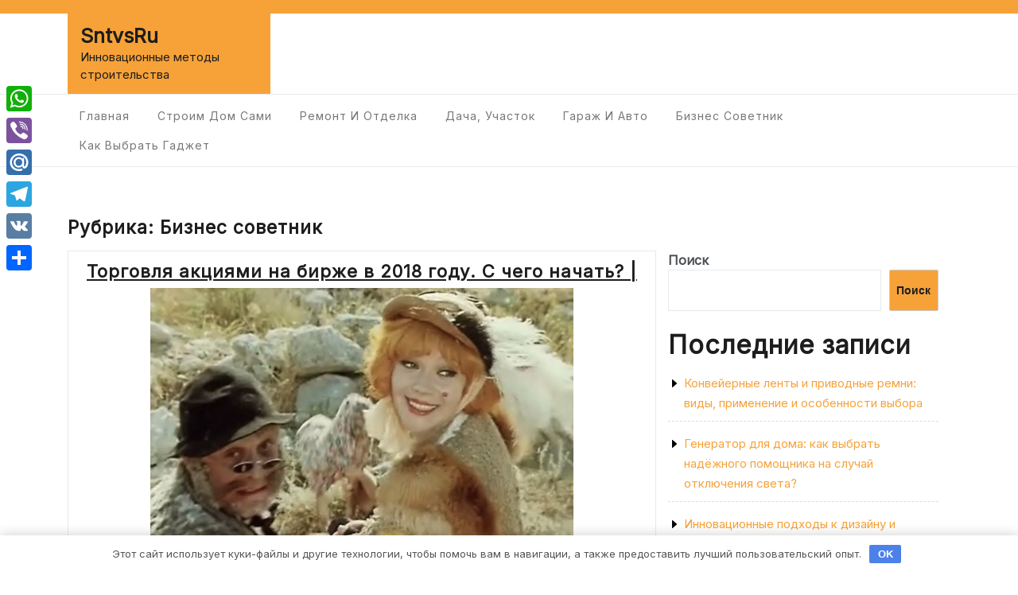

--- FILE ---
content_type: text/html; charset=UTF-8
request_url: https://sntvs.ru/category/biznes-sovetnik/page/4/
body_size: 18000
content:
<!DOCTYPE html> <html lang="ru-RU" class="no-js no-svg"> <head> <meta charset="UTF-8"> <meta name="viewport" content="width=device-width, initial-scale=1"> <meta name='robots' content='index, follow, max-image-preview:large, max-snippet:-1, max-video-preview:-1'/> <!-- This site is optimized with the Yoast SEO plugin v20.13 - https://yoast.com/wordpress/plugins/seo/ --> <title>Архивы Бизнес советник - Страница 4 из 6 - SntvsRu</title> <link rel="canonical" href="https://sntvs.ru/category/biznes-sovetnik/page/4/"/> <link rel="prev" href="https://sntvs.ru/category/biznes-sovetnik/page/3/"/> <link rel="next" href="https://sntvs.ru/category/biznes-sovetnik/page/5/"/> <meta property="og:locale" content="ru_RU"/> <meta property="og:type" content="article"/> <meta property="og:title" content="Архивы Бизнес советник - Страница 4 из 6 - SntvsRu"/> <meta property="og:url" content="https://sntvs.ru/category/biznes-sovetnik/"/> <meta property="og:site_name" content="SntvsRu"/> <meta name="twitter:card" content="summary_large_image"/> <script type="application/ld+json" class="yoast-schema-graph">{"@context":"https://schema.org","@graph":[{"@type":"CollectionPage","@id":"https://sntvs.ru/category/biznes-sovetnik/","url":"https://sntvs.ru/category/biznes-sovetnik/page/4/","name":"Архивы Бизнес советник - Страница 4 из 6 - SntvsRu","isPartOf":{"@id":"https://sntvs.ru/#website"},"primaryImageOfPage":{"@id":"https://sntvs.ru/category/biznes-sovetnik/page/4/#primaryimage"},"image":{"@id":"https://sntvs.ru/category/biznes-sovetnik/page/4/#primaryimage"},"thumbnailUrl":"https://sntvs.ru/wp-content/uploads/2022/12/torgovlja-akcijami-na-birzhe-v-2018-godu-s-chego-nachat-25ffba4.png","breadcrumb":{"@id":"https://sntvs.ru/category/biznes-sovetnik/page/4/#breadcrumb"},"inLanguage":"ru-RU"},{"@type":"ImageObject","inLanguage":"ru-RU","@id":"https://sntvs.ru/category/biznes-sovetnik/page/4/#primaryimage","url":"https://sntvs.ru/wp-content/uploads/2022/12/torgovlja-akcijami-na-birzhe-v-2018-godu-s-chego-nachat-25ffba4.png","contentUrl":"https://sntvs.ru/wp-content/uploads/2022/12/torgovlja-akcijami-na-birzhe-v-2018-godu-s-chego-nachat-25ffba4.png","width":532,"height":406},{"@type":"BreadcrumbList","@id":"https://sntvs.ru/category/biznes-sovetnik/page/4/#breadcrumb","itemListElement":[{"@type":"ListItem","position":1,"name":"Главная страница","item":"https://sntvs.ru/"},{"@type":"ListItem","position":2,"name":"Бизнес советник"}]},{"@type":"WebSite","@id":"https://sntvs.ru/#website","url":"https://sntvs.ru/","name":"SntvsRu","description":"Инновационные методы строительства","potentialAction":[{"@type":"SearchAction","target":{"@type":"EntryPoint","urlTemplate":"https://sntvs.ru/?s={search_term_string}"},"query-input":"required name=search_term_string"}],"inLanguage":"ru-RU"}]}</script> <!-- / Yoast SEO plugin. --> <link rel='dns-prefetch' href='//static.addtoany.com'/> <link rel='dns-prefetch' href='//fonts.googleapis.com'/> <link rel="alternate" type="application/rss+xml" title="SntvsRu &raquo; Лента" href="https://sntvs.ru/feed/"/> <link rel="alternate" type="application/rss+xml" title="SntvsRu &raquo; Лента комментариев" href="https://sntvs.ru/comments/feed/"/> <link rel="alternate" type="application/rss+xml" title="SntvsRu &raquo; Лента рубрики Бизнес советник" href="https://sntvs.ru/category/biznes-sovetnik/feed/"/> <style id='wp-img-auto-sizes-contain-inline-css' type='text/css'> img:is([sizes=auto i],[sizes^="auto," i]){contain-intrinsic-size:3000px 1500px} /*# sourceURL=wp-img-auto-sizes-contain-inline-css */ </style> <style id='wp-emoji-styles-inline-css' type='text/css'> img.wp-smiley, img.emoji { display: inline !important; border: none !important; box-shadow: none !important; height: 1em !important; width: 1em !important; margin: 0 0.07em !important; vertical-align: -0.1em !important; background: none !important; padding: 0 !important; } /*# sourceURL=wp-emoji-styles-inline-css */ </style> <style id='wp-block-library-inline-css' type='text/css'> :root{--wp-block-synced-color:#7a00df;--wp-block-synced-color--rgb:122,0,223;--wp-bound-block-color:var(--wp-block-synced-color);--wp-editor-canvas-background:#ddd;--wp-admin-theme-color:#007cba;--wp-admin-theme-color--rgb:0,124,186;--wp-admin-theme-color-darker-10:#006ba1;--wp-admin-theme-color-darker-10--rgb:0,107,160.5;--wp-admin-theme-color-darker-20:#005a87;--wp-admin-theme-color-darker-20--rgb:0,90,135;--wp-admin-border-width-focus:2px}@media (min-resolution:192dpi){:root{--wp-admin-border-width-focus:1.5px}}.wp-element-button{cursor:pointer}:root .has-very-light-gray-background-color{background-color:#eee}:root .has-very-dark-gray-background-color{background-color:#313131}:root .has-very-light-gray-color{color:#eee}:root .has-very-dark-gray-color{color:#313131}:root .has-vivid-green-cyan-to-vivid-cyan-blue-gradient-background{background:linear-gradient(135deg,#00d084,#0693e3)}:root .has-purple-crush-gradient-background{background:linear-gradient(135deg,#34e2e4,#4721fb 50%,#ab1dfe)}:root .has-hazy-dawn-gradient-background{background:linear-gradient(135deg,#faaca8,#dad0ec)}:root .has-subdued-olive-gradient-background{background:linear-gradient(135deg,#fafae1,#67a671)}:root .has-atomic-cream-gradient-background{background:linear-gradient(135deg,#fdd79a,#004a59)}:root .has-nightshade-gradient-background{background:linear-gradient(135deg,#330968,#31cdcf)}:root .has-midnight-gradient-background{background:linear-gradient(135deg,#020381,#2874fc)}:root{--wp--preset--font-size--normal:16px;--wp--preset--font-size--huge:42px}.has-regular-font-size{font-size:1em}.has-larger-font-size{font-size:2.625em}.has-normal-font-size{font-size:var(--wp--preset--font-size--normal)}.has-huge-font-size{font-size:var(--wp--preset--font-size--huge)}.has-text-align-center{text-align:center}.has-text-align-left{text-align:left}.has-text-align-right{text-align:right}.has-fit-text{white-space:nowrap!important}#end-resizable-editor-section{display:none}.aligncenter{clear:both}.items-justified-left{justify-content:flex-start}.items-justified-center{justify-content:center}.items-justified-right{justify-content:flex-end}.items-justified-space-between{justify-content:space-between}.screen-reader-text{border:0;clip-path:inset(50%);height:1px;margin:-1px;overflow:hidden;padding:0;position:absolute;width:1px;word-wrap:normal!important}.screen-reader-text:focus{background-color:#ddd;clip-path:none;color:#444;display:block;font-size:1em;height:auto;left:5px;line-height:normal;padding:15px 23px 14px;text-decoration:none;top:5px;width:auto;z-index:100000}html :where(.has-border-color){border-style:solid}html :where([style*=border-top-color]){border-top-style:solid}html :where([style*=border-right-color]){border-right-style:solid}html :where([style*=border-bottom-color]){border-bottom-style:solid}html :where([style*=border-left-color]){border-left-style:solid}html :where([style*=border-width]){border-style:solid}html :where([style*=border-top-width]){border-top-style:solid}html :where([style*=border-right-width]){border-right-style:solid}html :where([style*=border-bottom-width]){border-bottom-style:solid}html :where([style*=border-left-width]){border-left-style:solid}html :where(img[class*=wp-image-]){height:auto;max-width:100%}:where(figure){margin:0 0 1em}html :where(.is-position-sticky){--wp-admin--admin-bar--position-offset:var(--wp-admin--admin-bar--height,0px)}@media screen and (max-width:600px){html :where(.is-position-sticky){--wp-admin--admin-bar--position-offset:0px}}  /*# sourceURL=wp-block-library-inline-css */ </style><style id='wp-block-archives-inline-css' type='text/css'>
.wp-block-archives{box-sizing:border-box}.wp-block-archives-dropdown label{display:block}
/*# sourceURL=https://sntvs.ru/wp-includes/blocks/archives/style.min.css */
</style>
<style id='wp-block-categories-inline-css' type='text/css'>
.wp-block-categories{box-sizing:border-box}.wp-block-categories.alignleft{margin-right:2em}.wp-block-categories.alignright{margin-left:2em}.wp-block-categories.wp-block-categories-dropdown.aligncenter{text-align:center}.wp-block-categories .wp-block-categories__label{display:block;width:100%}
/*# sourceURL=https://sntvs.ru/wp-includes/blocks/categories/style.min.css */
</style>
<style id='wp-block-heading-inline-css' type='text/css'>
h1:where(.wp-block-heading).has-background,h2:where(.wp-block-heading).has-background,h3:where(.wp-block-heading).has-background,h4:where(.wp-block-heading).has-background,h5:where(.wp-block-heading).has-background,h6:where(.wp-block-heading).has-background{padding:1.25em 2.375em}h1.has-text-align-left[style*=writing-mode]:where([style*=vertical-lr]),h1.has-text-align-right[style*=writing-mode]:where([style*=vertical-rl]),h2.has-text-align-left[style*=writing-mode]:where([style*=vertical-lr]),h2.has-text-align-right[style*=writing-mode]:where([style*=vertical-rl]),h3.has-text-align-left[style*=writing-mode]:where([style*=vertical-lr]),h3.has-text-align-right[style*=writing-mode]:where([style*=vertical-rl]),h4.has-text-align-left[style*=writing-mode]:where([style*=vertical-lr]),h4.has-text-align-right[style*=writing-mode]:where([style*=vertical-rl]),h5.has-text-align-left[style*=writing-mode]:where([style*=vertical-lr]),h5.has-text-align-right[style*=writing-mode]:where([style*=vertical-rl]),h6.has-text-align-left[style*=writing-mode]:where([style*=vertical-lr]),h6.has-text-align-right[style*=writing-mode]:where([style*=vertical-rl]){rotate:180deg}
/*# sourceURL=https://sntvs.ru/wp-includes/blocks/heading/style.min.css */
</style>
<style id='wp-block-latest-posts-inline-css' type='text/css'>
.wp-block-latest-posts{box-sizing:border-box}.wp-block-latest-posts.alignleft{margin-right:2em}.wp-block-latest-posts.alignright{margin-left:2em}.wp-block-latest-posts.wp-block-latest-posts__list{list-style:none}.wp-block-latest-posts.wp-block-latest-posts__list li{clear:both;overflow-wrap:break-word}.wp-block-latest-posts.is-grid{display:flex;flex-wrap:wrap}.wp-block-latest-posts.is-grid li{margin:0 1.25em 1.25em 0;width:100%}@media (min-width:600px){.wp-block-latest-posts.columns-2 li{width:calc(50% - .625em)}.wp-block-latest-posts.columns-2 li:nth-child(2n){margin-right:0}.wp-block-latest-posts.columns-3 li{width:calc(33.33333% - .83333em)}.wp-block-latest-posts.columns-3 li:nth-child(3n){margin-right:0}.wp-block-latest-posts.columns-4 li{width:calc(25% - .9375em)}.wp-block-latest-posts.columns-4 li:nth-child(4n){margin-right:0}.wp-block-latest-posts.columns-5 li{width:calc(20% - 1em)}.wp-block-latest-posts.columns-5 li:nth-child(5n){margin-right:0}.wp-block-latest-posts.columns-6 li{width:calc(16.66667% - 1.04167em)}.wp-block-latest-posts.columns-6 li:nth-child(6n){margin-right:0}}:root :where(.wp-block-latest-posts.is-grid){padding:0}:root :where(.wp-block-latest-posts.wp-block-latest-posts__list){padding-left:0}.wp-block-latest-posts__post-author,.wp-block-latest-posts__post-date{display:block;font-size:.8125em}.wp-block-latest-posts__post-excerpt,.wp-block-latest-posts__post-full-content{margin-bottom:1em;margin-top:.5em}.wp-block-latest-posts__featured-image a{display:inline-block}.wp-block-latest-posts__featured-image img{height:auto;max-width:100%;width:auto}.wp-block-latest-posts__featured-image.alignleft{float:left;margin-right:1em}.wp-block-latest-posts__featured-image.alignright{float:right;margin-left:1em}.wp-block-latest-posts__featured-image.aligncenter{margin-bottom:1em;text-align:center}
/*# sourceURL=https://sntvs.ru/wp-includes/blocks/latest-posts/style.min.css */
</style>
<style id='wp-block-search-inline-css' type='text/css'>
.wp-block-search__button{margin-left:10px;word-break:normal}.wp-block-search__button.has-icon{line-height:0}.wp-block-search__button svg{height:1.25em;min-height:24px;min-width:24px;width:1.25em;fill:currentColor;vertical-align:text-bottom}:where(.wp-block-search__button){border:1px solid #ccc;padding:6px 10px}.wp-block-search__inside-wrapper{display:flex;flex:auto;flex-wrap:nowrap;max-width:100%}.wp-block-search__label{width:100%}.wp-block-search.wp-block-search__button-only .wp-block-search__button{box-sizing:border-box;display:flex;flex-shrink:0;justify-content:center;margin-left:0;max-width:100%}.wp-block-search.wp-block-search__button-only .wp-block-search__inside-wrapper{min-width:0!important;transition-property:width}.wp-block-search.wp-block-search__button-only .wp-block-search__input{flex-basis:100%;transition-duration:.3s}.wp-block-search.wp-block-search__button-only.wp-block-search__searchfield-hidden,.wp-block-search.wp-block-search__button-only.wp-block-search__searchfield-hidden .wp-block-search__inside-wrapper{overflow:hidden}.wp-block-search.wp-block-search__button-only.wp-block-search__searchfield-hidden .wp-block-search__input{border-left-width:0!important;border-right-width:0!important;flex-basis:0;flex-grow:0;margin:0;min-width:0!important;padding-left:0!important;padding-right:0!important;width:0!important}:where(.wp-block-search__input){appearance:none;border:1px solid #949494;flex-grow:1;font-family:inherit;font-size:inherit;font-style:inherit;font-weight:inherit;letter-spacing:inherit;line-height:inherit;margin-left:0;margin-right:0;min-width:3rem;padding:8px;text-decoration:unset!important;text-transform:inherit}:where(.wp-block-search__button-inside .wp-block-search__inside-wrapper){background-color:#fff;border:1px solid #949494;box-sizing:border-box;padding:4px}:where(.wp-block-search__button-inside .wp-block-search__inside-wrapper) .wp-block-search__input{border:none;border-radius:0;padding:0 4px}:where(.wp-block-search__button-inside .wp-block-search__inside-wrapper) .wp-block-search__input:focus{outline:none}:where(.wp-block-search__button-inside .wp-block-search__inside-wrapper) :where(.wp-block-search__button){padding:4px 8px}.wp-block-search.aligncenter .wp-block-search__inside-wrapper{margin:auto}.wp-block[data-align=right] .wp-block-search.wp-block-search__button-only .wp-block-search__inside-wrapper{float:right}
/*# sourceURL=https://sntvs.ru/wp-includes/blocks/search/style.min.css */
</style>
<style id='wp-block-search-theme-inline-css' type='text/css'>
.wp-block-search .wp-block-search__label{font-weight:700}.wp-block-search__button{border:1px solid #ccc;padding:.375em .625em}
/*# sourceURL=https://sntvs.ru/wp-includes/blocks/search/theme.min.css */
</style>
<style id='wp-block-group-inline-css' type='text/css'>
.wp-block-group{box-sizing:border-box}:where(.wp-block-group.wp-block-group-is-layout-constrained){position:relative}
/*# sourceURL=https://sntvs.ru/wp-includes/blocks/group/style.min.css */
</style>
<style id='wp-block-group-theme-inline-css' type='text/css'>
:where(.wp-block-group.has-background){padding:1.25em 2.375em}
/*# sourceURL=https://sntvs.ru/wp-includes/blocks/group/theme.min.css */
</style>
<style id='global-styles-inline-css' type='text/css'>
:root{--wp--preset--aspect-ratio--square: 1;--wp--preset--aspect-ratio--4-3: 4/3;--wp--preset--aspect-ratio--3-4: 3/4;--wp--preset--aspect-ratio--3-2: 3/2;--wp--preset--aspect-ratio--2-3: 2/3;--wp--preset--aspect-ratio--16-9: 16/9;--wp--preset--aspect-ratio--9-16: 9/16;--wp--preset--color--black: #000000;--wp--preset--color--cyan-bluish-gray: #abb8c3;--wp--preset--color--white: #ffffff;--wp--preset--color--pale-pink: #f78da7;--wp--preset--color--vivid-red: #cf2e2e;--wp--preset--color--luminous-vivid-orange: #ff6900;--wp--preset--color--luminous-vivid-amber: #fcb900;--wp--preset--color--light-green-cyan: #7bdcb5;--wp--preset--color--vivid-green-cyan: #00d084;--wp--preset--color--pale-cyan-blue: #8ed1fc;--wp--preset--color--vivid-cyan-blue: #0693e3;--wp--preset--color--vivid-purple: #9b51e0;--wp--preset--gradient--vivid-cyan-blue-to-vivid-purple: linear-gradient(135deg,rgb(6,147,227) 0%,rgb(155,81,224) 100%);--wp--preset--gradient--light-green-cyan-to-vivid-green-cyan: linear-gradient(135deg,rgb(122,220,180) 0%,rgb(0,208,130) 100%);--wp--preset--gradient--luminous-vivid-amber-to-luminous-vivid-orange: linear-gradient(135deg,rgb(252,185,0) 0%,rgb(255,105,0) 100%);--wp--preset--gradient--luminous-vivid-orange-to-vivid-red: linear-gradient(135deg,rgb(255,105,0) 0%,rgb(207,46,46) 100%);--wp--preset--gradient--very-light-gray-to-cyan-bluish-gray: linear-gradient(135deg,rgb(238,238,238) 0%,rgb(169,184,195) 100%);--wp--preset--gradient--cool-to-warm-spectrum: linear-gradient(135deg,rgb(74,234,220) 0%,rgb(151,120,209) 20%,rgb(207,42,186) 40%,rgb(238,44,130) 60%,rgb(251,105,98) 80%,rgb(254,248,76) 100%);--wp--preset--gradient--blush-light-purple: linear-gradient(135deg,rgb(255,206,236) 0%,rgb(152,150,240) 100%);--wp--preset--gradient--blush-bordeaux: linear-gradient(135deg,rgb(254,205,165) 0%,rgb(254,45,45) 50%,rgb(107,0,62) 100%);--wp--preset--gradient--luminous-dusk: linear-gradient(135deg,rgb(255,203,112) 0%,rgb(199,81,192) 50%,rgb(65,88,208) 100%);--wp--preset--gradient--pale-ocean: linear-gradient(135deg,rgb(255,245,203) 0%,rgb(182,227,212) 50%,rgb(51,167,181) 100%);--wp--preset--gradient--electric-grass: linear-gradient(135deg,rgb(202,248,128) 0%,rgb(113,206,126) 100%);--wp--preset--gradient--midnight: linear-gradient(135deg,rgb(2,3,129) 0%,rgb(40,116,252) 100%);--wp--preset--font-size--small: 13px;--wp--preset--font-size--medium: 20px;--wp--preset--font-size--large: 36px;--wp--preset--font-size--x-large: 42px;--wp--preset--spacing--20: 0.44rem;--wp--preset--spacing--30: 0.67rem;--wp--preset--spacing--40: 1rem;--wp--preset--spacing--50: 1.5rem;--wp--preset--spacing--60: 2.25rem;--wp--preset--spacing--70: 3.38rem;--wp--preset--spacing--80: 5.06rem;--wp--preset--shadow--natural: 6px 6px 9px rgba(0, 0, 0, 0.2);--wp--preset--shadow--deep: 12px 12px 50px rgba(0, 0, 0, 0.4);--wp--preset--shadow--sharp: 6px 6px 0px rgba(0, 0, 0, 0.2);--wp--preset--shadow--outlined: 6px 6px 0px -3px rgb(255, 255, 255), 6px 6px rgb(0, 0, 0);--wp--preset--shadow--crisp: 6px 6px 0px rgb(0, 0, 0);}:where(.is-layout-flex){gap: 0.5em;}:where(.is-layout-grid){gap: 0.5em;}body .is-layout-flex{display: flex;}.is-layout-flex{flex-wrap: wrap;align-items: center;}.is-layout-flex > :is(*, div){margin: 0;}body .is-layout-grid{display: grid;}.is-layout-grid > :is(*, div){margin: 0;}:where(.wp-block-columns.is-layout-flex){gap: 2em;}:where(.wp-block-columns.is-layout-grid){gap: 2em;}:where(.wp-block-post-template.is-layout-flex){gap: 1.25em;}:where(.wp-block-post-template.is-layout-grid){gap: 1.25em;}.has-black-color{color: var(--wp--preset--color--black) !important;}.has-cyan-bluish-gray-color{color: var(--wp--preset--color--cyan-bluish-gray) !important;}.has-white-color{color: var(--wp--preset--color--white) !important;}.has-pale-pink-color{color: var(--wp--preset--color--pale-pink) !important;}.has-vivid-red-color{color: var(--wp--preset--color--vivid-red) !important;}.has-luminous-vivid-orange-color{color: var(--wp--preset--color--luminous-vivid-orange) !important;}.has-luminous-vivid-amber-color{color: var(--wp--preset--color--luminous-vivid-amber) !important;}.has-light-green-cyan-color{color: var(--wp--preset--color--light-green-cyan) !important;}.has-vivid-green-cyan-color{color: var(--wp--preset--color--vivid-green-cyan) !important;}.has-pale-cyan-blue-color{color: var(--wp--preset--color--pale-cyan-blue) !important;}.has-vivid-cyan-blue-color{color: var(--wp--preset--color--vivid-cyan-blue) !important;}.has-vivid-purple-color{color: var(--wp--preset--color--vivid-purple) !important;}.has-black-background-color{background-color: var(--wp--preset--color--black) !important;}.has-cyan-bluish-gray-background-color{background-color: var(--wp--preset--color--cyan-bluish-gray) !important;}.has-white-background-color{background-color: var(--wp--preset--color--white) !important;}.has-pale-pink-background-color{background-color: var(--wp--preset--color--pale-pink) !important;}.has-vivid-red-background-color{background-color: var(--wp--preset--color--vivid-red) !important;}.has-luminous-vivid-orange-background-color{background-color: var(--wp--preset--color--luminous-vivid-orange) !important;}.has-luminous-vivid-amber-background-color{background-color: var(--wp--preset--color--luminous-vivid-amber) !important;}.has-light-green-cyan-background-color{background-color: var(--wp--preset--color--light-green-cyan) !important;}.has-vivid-green-cyan-background-color{background-color: var(--wp--preset--color--vivid-green-cyan) !important;}.has-pale-cyan-blue-background-color{background-color: var(--wp--preset--color--pale-cyan-blue) !important;}.has-vivid-cyan-blue-background-color{background-color: var(--wp--preset--color--vivid-cyan-blue) !important;}.has-vivid-purple-background-color{background-color: var(--wp--preset--color--vivid-purple) !important;}.has-black-border-color{border-color: var(--wp--preset--color--black) !important;}.has-cyan-bluish-gray-border-color{border-color: var(--wp--preset--color--cyan-bluish-gray) !important;}.has-white-border-color{border-color: var(--wp--preset--color--white) !important;}.has-pale-pink-border-color{border-color: var(--wp--preset--color--pale-pink) !important;}.has-vivid-red-border-color{border-color: var(--wp--preset--color--vivid-red) !important;}.has-luminous-vivid-orange-border-color{border-color: var(--wp--preset--color--luminous-vivid-orange) !important;}.has-luminous-vivid-amber-border-color{border-color: var(--wp--preset--color--luminous-vivid-amber) !important;}.has-light-green-cyan-border-color{border-color: var(--wp--preset--color--light-green-cyan) !important;}.has-vivid-green-cyan-border-color{border-color: var(--wp--preset--color--vivid-green-cyan) !important;}.has-pale-cyan-blue-border-color{border-color: var(--wp--preset--color--pale-cyan-blue) !important;}.has-vivid-cyan-blue-border-color{border-color: var(--wp--preset--color--vivid-cyan-blue) !important;}.has-vivid-purple-border-color{border-color: var(--wp--preset--color--vivid-purple) !important;}.has-vivid-cyan-blue-to-vivid-purple-gradient-background{background: var(--wp--preset--gradient--vivid-cyan-blue-to-vivid-purple) !important;}.has-light-green-cyan-to-vivid-green-cyan-gradient-background{background: var(--wp--preset--gradient--light-green-cyan-to-vivid-green-cyan) !important;}.has-luminous-vivid-amber-to-luminous-vivid-orange-gradient-background{background: var(--wp--preset--gradient--luminous-vivid-amber-to-luminous-vivid-orange) !important;}.has-luminous-vivid-orange-to-vivid-red-gradient-background{background: var(--wp--preset--gradient--luminous-vivid-orange-to-vivid-red) !important;}.has-very-light-gray-to-cyan-bluish-gray-gradient-background{background: var(--wp--preset--gradient--very-light-gray-to-cyan-bluish-gray) !important;}.has-cool-to-warm-spectrum-gradient-background{background: var(--wp--preset--gradient--cool-to-warm-spectrum) !important;}.has-blush-light-purple-gradient-background{background: var(--wp--preset--gradient--blush-light-purple) !important;}.has-blush-bordeaux-gradient-background{background: var(--wp--preset--gradient--blush-bordeaux) !important;}.has-luminous-dusk-gradient-background{background: var(--wp--preset--gradient--luminous-dusk) !important;}.has-pale-ocean-gradient-background{background: var(--wp--preset--gradient--pale-ocean) !important;}.has-electric-grass-gradient-background{background: var(--wp--preset--gradient--electric-grass) !important;}.has-midnight-gradient-background{background: var(--wp--preset--gradient--midnight) !important;}.has-small-font-size{font-size: var(--wp--preset--font-size--small) !important;}.has-medium-font-size{font-size: var(--wp--preset--font-size--medium) !important;}.has-large-font-size{font-size: var(--wp--preset--font-size--large) !important;}.has-x-large-font-size{font-size: var(--wp--preset--font-size--x-large) !important;}
/*# sourceURL=global-styles-inline-css */
</style>
 <style id='classic-theme-styles-inline-css' type='text/css'> /*! This file is auto-generated */ .wp-block-button__link{color:#fff;background-color:#32373c;border-radius:9999px;box-shadow:none;text-decoration:none;padding:calc(.667em + 2px) calc(1.333em + 2px);font-size:1.125em}.wp-block-file__button{background:#32373c;color:#fff;text-decoration:none} /*# sourceURL=/wp-includes/css/classic-themes.min.css */ </style> <link rel='stylesheet' id='ez-toc-css' href='https://sntvs.ru/wp-content/plugins/easy-table-of-contents/assets/css/screen.min.css' type='text/css' media='all'/> <style id='ez-toc-inline-css' type='text/css'> div#ez-toc-container p.ez-toc-title {font-size: 120%;}div#ez-toc-container p.ez-toc-title {font-weight: 500;}div#ez-toc-container ul li {font-size: 95%;}div#ez-toc-container nav ul ul li ul li {font-size: 90%!important;} .ez-toc-container-direction {direction: ltr;}.ez-toc-counter ul{counter-reset: item ;}.ez-toc-counter nav ul li a::before {content: counters(item, ".", decimal) ". ";display: inline-block;counter-increment: item;flex-grow: 0;flex-shrink: 0;margin-right: .2em; float: left; }.ez-toc-widget-direction {direction: ltr;}.ez-toc-widget-container ul{counter-reset: item ;}.ez-toc-widget-container nav ul li a::before {content: counters(item, ".", decimal) ". ";display: inline-block;counter-increment: item;flex-grow: 0;flex-shrink: 0;margin-right: .2em; float: left; } /*# sourceURL=ez-toc-inline-css */ </style> <link rel='stylesheet' id='construction-firm-fonts-css' href='//fonts.googleapis.com/css?family=Inter%3Awght%40100%3B200%3B300%3B400%3B500%3B600%3B700%3B800%3B900%7COpen%20Sans%3Aital%2Cwght%400%2C300%3B0%2C400%3B0%2C500%3B0%2C600%3B0%2C700%3B0%2C800%3B1%2C300%3B1%2C400%3B1%2C500%3B1%2C600%3B1%2C700%3B1%2C800' type='text/css' media='all'/> <link rel='stylesheet' id='bootstrap-css' href='https://sntvs.ru/wp-content/themes/construction-firm/assets/css/bootstrap.css' type='text/css' media='all'/> <link rel='stylesheet' id='construction-firm-style-css' href='https://sntvs.ru/wp-content/themes/building-construction-lite/style.css' type='text/css' media='all'/> <style id='construction-firm-style-inline-css' type='text/css'> body{max-width: 100%;}.scrollup{}nav#top_gb_menu ul li a{text-transform: capitalize ; font-size: 14px;}.slider-inner{text-align:left;} /*# sourceURL=construction-firm-style-inline-css */ </style> <link rel='stylesheet' id='font-awesome-css' href='https://sntvs.ru/wp-content/themes/construction-firm/assets/css/fontawesome-all.css' type='text/css' media='all'/> <link rel='stylesheet' id='construction-firm-block-style-css' href='https://sntvs.ru/wp-content/themes/construction-firm/assets/css/blocks.css' type='text/css' media='all'/> <link rel='stylesheet' id='construction-firm-source-sans-css' href='//fonts.googleapis.com/css?family=Lato%3A400%2C700%2C400italic%2C700italic' type='text/css' media='all'/> <link rel='stylesheet' id='construction-firm-source-body-css' href='//fonts.googleapis.com/css?family=Source+Sans+Pro%3A400%2C300%2C400italic%2C700%2C600' type='text/css' media='all'/> <link rel='stylesheet' id='addtoany-css' href='https://sntvs.ru/wp-content/plugins/add-to-any/addtoany.min.css' type='text/css' media='all'/> <style id='addtoany-inline-css' type='text/css'> @media screen and (max-width:980px){ .a2a_floating_style.a2a_vertical_style{display:none;} } /*# sourceURL=addtoany-inline-css */ </style> <link rel='stylesheet' id='construction-firm-style-parent-css' href='https://sntvs.ru/wp-content/themes/construction-firm/style.css' type='text/css' media='all'/> <link rel='stylesheet' id='building-construction-lite-style-css' href='https://sntvs.ru/wp-content/themes/building-construction-lite/style.css' type='text/css' media='all'/> <style id='building-construction-lite-style-inline-css' type='text/css'> body{max-width: 100%;}.scrollup{}nav#top_gb_menu ul li a{text-transform: capitalize ; font-size: 14px;}.slider-inner{text-align:left;} /*# sourceURL=building-construction-lite-style-inline-css */ </style> <script type="text/javascript" id="addtoany-core-js-before">
/* <![CDATA[ */
window.a2a_config=window.a2a_config||{};a2a_config.callbacks=[];a2a_config.overlays=[];a2a_config.templates={};a2a_localize = {
	Share: "Отправить",
	Save: "Сохранить",
	Subscribe: "Подписаться",
	Email: "E-mail",
	Bookmark: "В закладки!",
	ShowAll: "Показать все",
	ShowLess: "Показать остальное",
	FindServices: "Найти сервис(ы)",
	FindAnyServiceToAddTo: "Найти сервис и добавить",
	PoweredBy: "Работает на",
	ShareViaEmail: "Поделиться по электронной почте",
	SubscribeViaEmail: "Подписаться по электронной почте",
	BookmarkInYourBrowser: "Добавить в закладки",
	BookmarkInstructions: "Нажмите Ctrl+D или \u2318+D, чтобы добавить страницу в закладки",
	AddToYourFavorites: "Добавить в Избранное",
	SendFromWebOrProgram: "Отправлять с любого email-адреса или email-программы",
	EmailProgram: "Почтовая программа",
	More: "Подробнее&#8230;",
	ThanksForSharing: "Спасибо, что поделились!",
	ThanksForFollowing: "Спасибо за подписку!"
};


//# sourceURL=addtoany-core-js-before
/* ]]> */
</script> <script type="text/javascript" async src="https://static.addtoany.com/menu/page.js" id="addtoany-core-js"></script> <script type="text/javascript" src="https://sntvs.ru/wp-includes/js/jquery/jquery.min.js" id="jquery-core-js"></script> <script type="text/javascript" src="https://sntvs.ru/wp-includes/js/jquery/jquery-migrate.min.js" id="jquery-migrate-js"></script> <script type="text/javascript" async src="https://sntvs.ru/wp-content/plugins/add-to-any/addtoany.min.js" id="addtoany-jquery-js"></script> <script type="text/javascript" id="ez-toc-scroll-scriptjs-js-after">
/* <![CDATA[ */
jQuery(document).ready(function(){document.querySelectorAll(".ez-toc-section").forEach(t=>{t.setAttribute("ez-toc-data-id","#"+decodeURI(t.getAttribute("id")))}),jQuery("a.ez-toc-link").click(function(){let t=jQuery(this).attr("href"),e=jQuery("#wpadminbar"),i=0;30>30&&(i=30),e.length&&(i+=e.height()),jQuery('[ez-toc-data-id="'+decodeURI(t)+'"]').length>0&&(i=jQuery('[ez-toc-data-id="'+decodeURI(t)+'"]').offset().top-i),jQuery("html, body").animate({scrollTop:i},500)})});
//# sourceURL=ez-toc-scroll-scriptjs-js-after
/* ]]> */
</script> <script type="text/javascript" src="https://sntvs.ru/wp-content/themes/construction-firm/assets/js/construction-firm-custom.js" id="construction-firm-custom-js-js"></script> <script type="text/javascript" src="https://sntvs.ru/wp-content/themes/construction-firm/assets/js/navigation-focus.js" id="construction-firm-navigation-focus-js"></script> <script type="text/javascript" src="https://sntvs.ru/wp-content/themes/construction-firm/assets/js/jquery.superfish.js" id="superfish-js-js"></script> <script type="text/javascript" src="https://sntvs.ru/wp-content/themes/construction-firm/assets/js/bootstrap.js" id="bootstrap.js-js"></script> <!-- Yandex.Metrika counter --> <script type="text/javascript" >
   (function(m,e,t,r,i,k,a){m[i]=m[i]||function(){(m[i].a=m[i].a||[]).push(arguments)};
   m[i].l=1*new Date();
   for (var j = 0; j < document.scripts.length; j++) {if (document.scripts[j].src === r) { return; }}
   k=e.createElement(t),a=e.getElementsByTagName(t)[0],k.async=1,k.src=r,a.parentNode.insertBefore(k,a)})
   (window, document, "script", "https://mc.yandex.ru/metrika/tag.js", "ym");

   ym(103357112, "init", {
        clickmap:true,
        trackLinks:true,
        accurateTrackBounce:true
   });
</script> <noscript><div><img src="https://mc.yandex.ru/watch/103357112" style="position:absolute; left:-9999px;" alt=""/></div></noscript> <!-- /Yandex.Metrika counter --><link rel="icon" href="https://sntvs.ru/wp-content/uploads/2023/08/icons8-builder-96-3.png" sizes="32x32"/> <link rel="icon" href="https://sntvs.ru/wp-content/uploads/2023/08/icons8-builder-96-3.png" sizes="192x192"/> <link rel="apple-touch-icon" href="https://sntvs.ru/wp-content/uploads/2023/08/icons8-builder-96-3.png"/> <meta name="msapplication-TileImage" content="https://sntvs.ru/wp-content/uploads/2023/08/icons8-builder-96-3.png"/> <style>.clearfy-cookie { position:fixed; left:0; right:0; bottom:0; padding:12px; color:#555555; background:#ffffff; -webkit-box-shadow:0 0 15px rgba(0,0,0,.2); -moz-box-shadow:0 0 15px rgba(0,0,0,.2); box-shadow:0 0 15px rgba(0,0,0,.2); z-index:9999; font-size: 13px; transition: .3s; }.clearfy-cookie--left { left: 20px; bottom: 20px; right: auto; max-width: 400px; margin-right: 20px; }.clearfy-cookie--right { left: auto; bottom: 20px; right: 20px; max-width: 400px; margin-left: 20px; }.clearfy-cookie.clearfy-cookie-hide { transform: translateY(150%) translateZ(0); opacity: 0; }.clearfy-cookie-container { max-width:1170px; margin:0 auto; text-align:center; }.clearfy-cookie-accept { background:#4b81e8; color:#fff; border:0; padding:.4em .8em; margin: 0 .5em; font-size: 13px; cursor: pointer; }.clearfy-cookie-accept:hover,.clearfy-cookie-accept:focus { opacity: .9; }</style> <meta name="yandex-verification" content="18a1c6a5020a92ba"/> <meta name="google-site-verification" content="X8oHDURTpDEpScgpwL-j7vz8-fhfXWq78_lDMsDSk_A"/> </head> <body class="archive paged category category-biznes-sovetnik category-2 wp-embed-responsive paged-4 category-paged-4 wp-theme-construction-firm wp-child-theme-building-construction-lite hfeed has-sidebar page-two-column"> <a class="skip-link screen-reader-text" href="#content">Перейти к содержимому</a> <div id="page" class="site"> <div id="header" class="mb-5"> <div class="wrap_figure"> <div class="top_bar py-2"> <div class="container"> <div class="row"> <div class="col-lg-7 col-md-7"> <p class="mb-0 text-center text-lg-left text-md-left"></p> </div> <div class="col-lg-5 col-md-5"> <div class="links text-center text-lg-right text-md-right"> </div> </div> </div> </div> </div> <div class="top_header"> <div class="container"> <div class="row"> <div class="col-lg-3 col-md-12 align-self-center"> <div class="logo px-3"> <p class="site-title"><a href="https://sntvs.ru/" rel="home">SntvsRu</a></p> <p class="site-description"> Инновационные методы строительства </p> </div> </div> <div class="col-lg-3 col-md-4 py-3 px-md-0 align-self-center"> </div> <div class="col-lg-3 col-md-4 py-3 align-self-center"> </div> <div class="col-lg-3 col-md-4 py-3 px-md-0 align-self-center"> </div> </div> </div> </div> <div class="menu_header fixed_header"> <div class="container"> <div class="toggle-menu gb_menu text-right"> <button onclick="construction_firm_gb_Menu_open()" class="gb_toggle p-2 px-4 mb-2 my-3"><i class="fas fa-ellipsis-h"></i><p class="mb-0">Меню</p></button> </div> <div id="gb_responsive" class="nav side_gb_nav"> <nav id="top_gb_menu" class="gb_nav_menu" role="navigation" aria-label="Меню"> <div class="gb_navigation clearfix"><ul id="menu-glavnoe-menju" class="clearfix mobile_nav my-2 px-0"><li id="menu-item-803" class="menu-item menu-item-type-custom menu-item-object-custom menu-item-home menu-item-803"><a href="https://sntvs.ru/">Главная</a></li> <li id="menu-item-809" class="menu-item menu-item-type-taxonomy menu-item-object-category menu-item-809"><a href="https://sntvs.ru/category/stroim-dom-sami/">Строим дом сами</a></li> <li id="menu-item-808" class="menu-item menu-item-type-taxonomy menu-item-object-category menu-item-808"><a href="https://sntvs.ru/category/remont-i-otdelka/">Ремонт и отделка</a></li> <li id="menu-item-806" class="menu-item menu-item-type-taxonomy menu-item-object-category menu-item-806"><a href="https://sntvs.ru/category/dacha-uchastok/">Дача, участок</a></li> <li id="menu-item-805" class="menu-item menu-item-type-taxonomy menu-item-object-category menu-item-805"><a href="https://sntvs.ru/category/garazh-i-avto/">Гараж и авто</a></li> <li id="menu-item-804" class="menu-item menu-item-type-taxonomy menu-item-object-category current-menu-item menu-item-804"><a href="https://sntvs.ru/category/biznes-sovetnik/" aria-current="page">Бизнес советник</a></li> <li id="menu-item-807" class="menu-item menu-item-type-taxonomy menu-item-object-category menu-item-807"><a href="https://sntvs.ru/category/kak-vybrat-gadzhet/">Как выбрать гаджет</a></li> </ul></div> <a href="javascript:void(0)" class="closebtn gb_menu" onclick="construction_firm_gb_Menu_close()">x<span class="screen-reader-text">Закрыть меню</span></a> </nav> </div> </div> </div> </div> </div> <main id="content"> <div class="container"> <header class="page-header"> <h1 class="page-title"><span>Рубрика: <span>Бизнес советник</span></span></h1> </header> <div class="content-area"> <div id="main" class="site-main" role="main"> <div class="row m-0"> <div class="content_area col-lg-8 col-md-8"> <section id="post_section"> <div class="row"> <div id="Category-section" class="entry-content"> <div id="post-91" class="post-91 post type-post status-publish format-standard has-post-thumbnail hentry category-biznes-sovetnik"> <div class="postbox smallpostimage p-2 mb-3"> <h3 class="text-center"><a href="https://sntvs.ru/torgovlia-akciiami-na-birje-v-2018-gody-s-chego-nachat/">Торговля акциями на бирже в 2018 году. С чего начать? |</a></h3> <div class="box-content text-center"> <img width="532" height="406" src="https://sntvs.ru/wp-content/uploads/2022/12/torgovlja-akcijami-na-birzhe-v-2018-godu-s-chego-nachat-25ffba4.png" class="attachment-post-thumbnail size-post-thumbnail wp-post-image" alt="" decoding="async" fetchpriority="high" srcset="https://sntvs.ru/wp-content/uploads/2022/12/torgovlja-akcijami-na-birzhe-v-2018-godu-s-chego-nachat-25ffba4.png 532w, https://sntvs.ru/wp-content/uploads/2022/12/torgovlja-akcijami-na-birzhe-v-2018-godu-s-chego-nachat-25ffba4-300x229.png 300w" sizes="(max-width: 532px) 100vw, 532px"/> </div> <div class="overlay pt-2 text-center"> <div class="date-box my-2"> <span class="mr-2"><i class="far fa-calendar-alt mr-2"></i>9 октября 2018</span> <span class="entry-author mr-2"><i class="far fa-user mr-2"></i><a href="https://sntvs.ru/author/sntvs_ru/">sntvs_ru</a></span> <span class="entry-comments"><i class="fas fa-comments mr-2"></i> 0 комментариев</span> </div> <p><p>Как купить и продать акции на бирже? В данной статье мы понятным языком рассказываем, как начать торговлю на фондовой бирже и как избежать типичных ошибок начинающего инвестора.&nbsp; А что такое акции?.. Прежде чем начать торговлю на&nbsp;бирже, рекомендуем изучить теоретические основы. Для начала разберитесь, что такое&nbsp;биржа&nbsp;&#8212; ведь сегодня на рынке оперирует немало недобросовестных компаний, выдающих интернет-казино &hellip; </p> <div class="link-more text-center"><a href="https://sntvs.ru/torgovlia-akciiami-na-birje-v-2018-gody-s-chego-nachat/" class="more-link">Читать далее<span class="screen-reader-text"> &#171;Торговля акциями на бирже в 2018 году. С чего начать? |&#187;</span></a></div> </p> </div> <div class="clearfix"></div> </div> </div> </div> <div id="Category-section" class="entry-content"> <div id="post-145" class="post-145 post type-post status-publish format-standard hentry category-biznes-sovetnik"> <div class="postbox smallpostimage p-2 mb-3"> <h3 class="text-center"><a href="https://sntvs.ru/foreks-v-rossii-mojno-li-zarabotat-v-2018-gody/">Форекс в России. Можно ли заработать в 2018 году? |</a></h3> <div class="overlay pt-2 text-center"> <div class="date-box my-2"> <span class="mr-2"><i class="far fa-calendar-alt mr-2"></i>9 октября 2018</span> <span class="entry-author mr-2"><i class="far fa-user mr-2"></i><a href="https://sntvs.ru/author/sntvs_ru/">sntvs_ru</a></span> <span class="entry-comments"><i class="fas fa-comments mr-2"></i> 0 комментариев</span> </div> <p><p>Можно&nbsp;ли заработать деньги на рынке форекс в России? Этот вопрос волнует сегодня многих новичков. Что такое рынок форекс &ndash; обман и развод или реальная возможность выгодно вложить деньги? Разбираемся. Что такое форекс? Forex (от англ. Foreign Exchange) &ndash; международный рынок обмена валют. Цена на валюту на Forex определяется рыночными факторами и зависит от спроса и &hellip; </p> <div class="link-more text-center"><a href="https://sntvs.ru/foreks-v-rossii-mojno-li-zarabotat-v-2018-gody/" class="more-link">Читать далее<span class="screen-reader-text"> &#171;Форекс в России. Можно ли заработать в 2018 году? |&#187;</span></a></div> </p> </div> <div class="clearfix"></div> </div> </div> </div> <div id="Category-section" class="entry-content"> <div id="post-149" class="post-149 post type-post status-publish format-standard has-post-thumbnail hentry category-biznes-sovetnik"> <div class="postbox smallpostimage p-2 mb-3"> <h3 class="text-center"><a href="https://sntvs.ru/osnovy-finansovoi-gramotnosti-ne-daite-sebia-obmanyt/">Основы финансовой грамотности. Не дайте себя обмануть! |</a></h3> <div class="box-content text-center"> <img width="677" height="380" src="https://sntvs.ru/wp-content/uploads/2022/12/osnovy-finansovoj-gramotnosti-ne-dajte-sebja-obmanut-90e55fc.png" class="attachment-post-thumbnail size-post-thumbnail wp-post-image" alt="" decoding="async" srcset="https://sntvs.ru/wp-content/uploads/2022/12/osnovy-finansovoj-gramotnosti-ne-dajte-sebja-obmanut-90e55fc.png 677w, https://sntvs.ru/wp-content/uploads/2022/12/osnovy-finansovoj-gramotnosti-ne-dajte-sebja-obmanut-90e55fc-300x168.png 300w" sizes="(max-width: 677px) 100vw, 677px"/> </div> <div class="overlay pt-2 text-center"> <div class="date-box my-2"> <span class="mr-2"><i class="far fa-calendar-alt mr-2"></i>9 сентября 2018</span> <span class="entry-author mr-2"><i class="far fa-user mr-2"></i><a href="https://sntvs.ru/author/sntvs_ru/">sntvs_ru</a></span> <span class="entry-comments"><i class="fas fa-comments mr-2"></i> 0 комментариев</span> </div> <p><p>Повышение финансовой грамотности населения &#8212; важный аспект развития гражданского общества. Разбираемся, что такое финансовая грамотность и как бесплатно освоить ее основы.&nbsp; Остерегайтесь мошенников Если вы хотите повысить финансовую грамотность, этого вполне возможно достичь самостоятельно. Самый простой способ, конечно же, &#8212; читать соответствующую литературу. Можно отправиться в книжный магазин или скачать книги в интернете. Начните с &hellip; </p> <div class="link-more text-center"><a href="https://sntvs.ru/osnovy-finansovoi-gramotnosti-ne-daite-sebia-obmanyt/" class="more-link">Читать далее<span class="screen-reader-text"> &#171;Основы финансовой грамотности. Не дайте себя обмануть! |&#187;</span></a></div> </p> </div> <div class="clearfix"></div> </div> </div> </div> <div id="Category-section" class="entry-content"> <div id="post-119" class="post-119 post type-post status-publish format-standard hentry category-biznes-sovetnik"> <div class="postbox smallpostimage p-2 mb-3"> <h3 class="text-center"><a href="https://sntvs.ru/akcii-kompanii-na-fondovoi-birje/">Акции компаний на фондовой бирже |</a></h3> <div class="overlay pt-2 text-center"> <div class="date-box my-2"> <span class="mr-2"><i class="far fa-calendar-alt mr-2"></i>9 октября 2017</span> <span class="entry-author mr-2"><i class="far fa-user mr-2"></i><a href="https://sntvs.ru/author/sntvs_ru/">sntvs_ru</a></span> <span class="entry-comments"><i class="fas fa-comments mr-2"></i> 0 комментариев</span> </div> <p><p>В этом материале мы разъясним для вас определение термина &#171;акции&#187;, а также расскажем о том, какие виды акций бывают и какую функцию они выполняют для компании и для инвесторов. Что такое акции? Акции &ndash; это эмиссионные ценные бумаги, дающие права их владельцам участвовать в управлении компанией, права на часть имущества компании, в случае ее ликвидации, &hellip; </p> <div class="link-more text-center"><a href="https://sntvs.ru/akcii-kompanii-na-fondovoi-birje/" class="more-link">Читать далее<span class="screen-reader-text"> &#171;Акции компаний на фондовой бирже |&#187;</span></a></div> </p> </div> <div class="clearfix"></div> </div> </div> </div> <div id="Category-section" class="entry-content"> <div id="post-148" class="post-148 post type-post status-publish format-standard hentry category-biznes-sovetnik"> <div class="postbox smallpostimage p-2 mb-3"> <h3 class="text-center"><a href="https://sntvs.ru/kak-kypit-obligacii-fizicheskomy-licy/">Как купить облигации физическому лицу? |</a></h3> <div class="overlay pt-2 text-center"> <div class="date-box my-2"> <span class="mr-2"><i class="far fa-calendar-alt mr-2"></i>5 октября 2017</span> <span class="entry-author mr-2"><i class="far fa-user mr-2"></i><a href="https://sntvs.ru/author/sntvs_ru/">sntvs_ru</a></span> <span class="entry-comments"><i class="fas fa-comments mr-2"></i> 0 комментариев</span> </div> <p><p>Хочу инвестировать в облигации.&nbsp;Какие бумаги выбрать и где я могу это сделать? Облигации &#8212; один из наиболее безопасных инструментов для инвестирования, однако&nbsp;физические лица вкладывают в них средства не так часто, как в акции. Причина &ndash; требуемый более тщательный подход к ряду финансовых понятий, внимание к многим деталям. Облигации с купоном, офертой, РЕПО, даты погашения и &hellip; </p> <div class="link-more text-center"><a href="https://sntvs.ru/kak-kypit-obligacii-fizicheskomy-licy/" class="more-link">Читать далее<span class="screen-reader-text"> &#171;Как купить облигации физическому лицу? |&#187;</span></a></div> </p> </div> <div class="clearfix"></div> </div> </div> </div> <div id="Category-section" class="entry-content"> <div id="post-126" class="post-126 post type-post status-publish format-standard has-post-thumbnail hentry category-biznes-sovetnik"> <div class="postbox smallpostimage p-2 mb-3"> <h3 class="text-center"><a href="https://sntvs.ru/pokypka-i-prodaja-akcii-cherez-internet-v-2017-gody/">Покупка и продажа акций через интернет в 2017 году |</a></h3> <div class="box-content text-center"> <img width="625" height="414" src="https://sntvs.ru/wp-content/uploads/2022/12/pokupka-i-prodazha-akcij-cherez-internet-v-2017-godu-ef5f208.bmp" class="attachment-post-thumbnail size-post-thumbnail wp-post-image" alt="" decoding="async"/> </div> <div class="overlay pt-2 text-center"> <div class="date-box my-2"> <span class="mr-2"><i class="far fa-calendar-alt mr-2"></i>1 июня 2017</span> <span class="entry-author mr-2"><i class="far fa-user mr-2"></i><a href="https://sntvs.ru/author/sntvs_ru/">sntvs_ru</a></span> <span class="entry-comments"><i class="fas fa-comments mr-2"></i> 0 комментариев</span> </div> <p><p>Многие начинающие инвесторы интересуются, как происходит торговля через интернет. Напомним, что для начала работы на фондовом рынке вам нужно выбрать брокера.&nbsp; Брокерская компания, с которой Вы заключаете договор, предоставляет Вам специальную программу для торговли акциями через интернет. Она устанавливается на Ваш компьютер. Существуют различные программы, через которые брокеры предоставляют возможность покупать-продавать акции, но принцип работы &hellip; </p> <div class="link-more text-center"><a href="https://sntvs.ru/pokypka-i-prodaja-akcii-cherez-internet-v-2017-gody/" class="more-link">Читать далее<span class="screen-reader-text"> &#171;Покупка и продажа акций через интернет в 2017 году |&#187;</span></a></div> </p> </div> <div class="clearfix"></div> </div> </div> </div> <div id="Category-section" class="entry-content"> <div id="post-83" class="post-83 post type-post status-publish format-standard has-post-thumbnail hentry category-biznes-sovetnik"> <div class="postbox smallpostimage p-2 mb-3"> <h3 class="text-center"><a href="https://sntvs.ru/pravila-investicii-dlia-nachinaushih/">Правила инвестиций для начинающих |</a></h3> <div class="box-content text-center"> <img width="800" height="583" src="https://sntvs.ru/wp-content/uploads/2022/12/pravila-investicij-dlja-nachinajushhih-5ecd527.png" class="attachment-post-thumbnail size-post-thumbnail wp-post-image" alt="" decoding="async" loading="lazy" srcset="https://sntvs.ru/wp-content/uploads/2022/12/pravila-investicij-dlja-nachinajushhih-5ecd527.png 800w, https://sntvs.ru/wp-content/uploads/2022/12/pravila-investicij-dlja-nachinajushhih-5ecd527-300x219.png 300w, https://sntvs.ru/wp-content/uploads/2022/12/pravila-investicij-dlja-nachinajushhih-5ecd527-768x560.png 768w" sizes="auto, (max-width: 800px) 100vw, 800px"/> </div> <div class="overlay pt-2 text-center"> <div class="date-box my-2"> <span class="mr-2"><i class="far fa-calendar-alt mr-2"></i>1 июня 2017</span> <span class="entry-author mr-2"><i class="far fa-user mr-2"></i><a href="https://sntvs.ru/author/sntvs_ru/">sntvs_ru</a></span> <span class="entry-comments"><i class="fas fa-comments mr-2"></i> 0 комментариев</span> </div> <p><p>К сожалению, многие из нас привыкли тратить все деньги, которые в настоящий момент есть в кошельке. Да, иногда мы&nbsp;откладываем на определенные цели: покупка машины, квартиры, отпуск, образование детей. На чаще деньги на крупные покупки приходится занимать &#8212; у банка, родственников или друзей. В результате&nbsp;многие оказываются в долговой яме, а смысл жизни превращается в зарабатывание денег. &hellip; </p> <div class="link-more text-center"><a href="https://sntvs.ru/pravila-investicii-dlia-nachinaushih/" class="more-link">Читать далее<span class="screen-reader-text"> &#171;Правила инвестиций для начинающих |&#187;</span></a></div> </p> </div> <div class="clearfix"></div> </div> </div> </div> <div id="Category-section" class="entry-content"> <div id="post-110" class="post-110 post type-post status-publish format-standard hentry category-biznes-sovetnik"> <div class="postbox smallpostimage p-2 mb-3"> <h3 class="text-center"><a href="https://sntvs.ru/ipo-kompanii-chto-eto-organizaciia-vyhod-provedenie-v-2022-gody/">IPO компании &#8212; Что это? Организация, выход, проведение в 2022 году |</a></h3> <div class="overlay pt-2 text-center"> <div class="date-box my-2"> <span class="mr-2"><i class="far fa-calendar-alt mr-2"></i>1 июня 2017</span> <span class="entry-author mr-2"><i class="far fa-user mr-2"></i><a href="https://sntvs.ru/author/sntvs_ru/">sntvs_ru</a></span> <span class="entry-comments"><i class="fas fa-comments mr-2"></i> 0 комментариев</span> </div> <p><p>IPO (Initial Public Offering) &ndash; первичное публичное размещение акций компании на фондовом рынке или, другими словами, эмиссия. IPO проводится с целью привлечения дополнительного капитала в компанию за счет того, что расширяется круг инвесторов, которые получают свободный доступ к приобретению акций компании. В результате проведения IPO компания получает рыночную оценку своей стоимости. Отчетность компании становится общедоступной &hellip; </p> <div class="link-more text-center"><a href="https://sntvs.ru/ipo-kompanii-chto-eto-organizaciia-vyhod-provedenie-v-2022-gody/" class="more-link">Читать далее<span class="screen-reader-text"> &#171;IPO компании &#8212; Что это? Организация, выход, проведение в 2022 году |&#187;</span></a></div> </p> </div> <div class="clearfix"></div> </div> </div> </div> <div id="Category-section" class="entry-content"> <div id="post-111" class="post-111 post type-post status-publish format-standard hentry category-biznes-sovetnik"> <div class="postbox smallpostimage p-2 mb-3"> <h3 class="text-center"><a href="https://sntvs.ru/vklady-v-bankah-v-2017-gody-poleznye-sovety/">Вклады в банках в 2017 году: полезные советы |</a></h3> <div class="overlay pt-2 text-center"> <div class="date-box my-2"> <span class="mr-2"><i class="far fa-calendar-alt mr-2"></i>1 июня 2017</span> <span class="entry-author mr-2"><i class="far fa-user mr-2"></i><a href="https://sntvs.ru/author/sntvs_ru/">sntvs_ru</a></span> <span class="entry-comments"><i class="fas fa-comments mr-2"></i> 0 комментариев</span> </div> <p><p>Вклады в банке &#8212; наиболее распространенный инструмент сбережения средств в России. Главная цель данного инструмента &ndash; не преумножить, а сохранить сбережения. Банковский депозит нельзя назвать классическим инструментом инвестирования, однако, безусловно, он является важной составляющей диверсифицированного портфеля. Как правильно открыть вклад в банке 1. Выберите вклад в банке, который наиболее интересен Вам по условиям. Всю информацию &hellip; </p> <div class="link-more text-center"><a href="https://sntvs.ru/vklady-v-bankah-v-2017-gody-poleznye-sovety/" class="more-link">Читать далее<span class="screen-reader-text"> &#171;Вклады в банках в 2017 году: полезные советы |&#187;</span></a></div> </p> </div> <div class="clearfix"></div> </div> </div> </div> <div id="Category-section" class="entry-content"> <div id="post-116" class="post-116 post type-post status-publish format-standard has-post-thumbnail hentry category-biznes-sovetnik"> <div class="postbox smallpostimage p-2 mb-3"> <h3 class="text-center"><a href="https://sntvs.ru/depozitarnye-raspiski-chto-nyjno-znat-investory/">Депозитарные расписки. Что нужно знать инвестору? |</a></h3> <div class="box-content text-center"> <img width="507" height="600" src="https://sntvs.ru/wp-content/uploads/2022/12/depozitarnye-raspiski-chto-nuzhno-znat-investoru-9b2c8b5.jpg" class="attachment-post-thumbnail size-post-thumbnail wp-post-image" alt="" decoding="async" loading="lazy" srcset="https://sntvs.ru/wp-content/uploads/2022/12/depozitarnye-raspiski-chto-nuzhno-znat-investoru-9b2c8b5.jpg 507w, https://sntvs.ru/wp-content/uploads/2022/12/depozitarnye-raspiski-chto-nuzhno-znat-investoru-9b2c8b5-254x300.jpg 254w" sizes="auto, (max-width: 507px) 100vw, 507px"/> </div> <div class="overlay pt-2 text-center"> <div class="date-box my-2"> <span class="mr-2"><i class="far fa-calendar-alt mr-2"></i>1 июня 2017</span> <span class="entry-author mr-2"><i class="far fa-user mr-2"></i><a href="https://sntvs.ru/author/sntvs_ru/">sntvs_ru</a></span> <span class="entry-comments"><i class="fas fa-comments mr-2"></i> 0 комментариев</span> </div> <p><p>Депозитарные расписки&nbsp;&ndash; это сертификаты, подтверждающие право собственности на одну или несколько ценных бумаг, эмитированных иностранной (по отношению к инвестору) компанией. Именно ценных бумаг, а не только акций, т.к. в некоторых странах в качестве базового актива выступают облигации. По большому счету, депозитарная расписка&nbsp;является сертификатом на ценные бумаги иностранного эмитента и предоставляет покупателям&nbsp;те же права, что имеют &hellip; </p> <div class="link-more text-center"><a href="https://sntvs.ru/depozitarnye-raspiski-chto-nyjno-znat-investory/" class="more-link">Читать далее<span class="screen-reader-text"> &#171;Депозитарные расписки. Что нужно знать инвестору? |&#187;</span></a></div> </p> </div> <div class="clearfix"></div> </div> </div> </div> </div> <div class="navigation"> <nav class="navigation pagination" aria-label="Пагинация записей"> <h2 class="screen-reader-text">Пагинация записей</h2> <div class="nav-links"><a class="prev page-numbers" href="https://sntvs.ru/category/biznes-sovetnik/page/3/">Предыдущая страница</a> <a class="page-numbers" href="https://sntvs.ru/category/biznes-sovetnik/"><span class="meta-nav screen-reader-text">Страница </span>1</a> <span class="page-numbers dots">&hellip;</span> <a class="page-numbers" href="https://sntvs.ru/category/biznes-sovetnik/page/3/"><span class="meta-nav screen-reader-text">Страница </span>3</a> <span aria-current="page" class="page-numbers current"><span class="meta-nav screen-reader-text">Страница </span>4</span> <a class="page-numbers" href="https://sntvs.ru/category/biznes-sovetnik/page/5/"><span class="meta-nav screen-reader-text">Страница </span>5</a> <a class="page-numbers" href="https://sntvs.ru/category/biznes-sovetnik/page/6/"><span class="meta-nav screen-reader-text">Страница </span>6</a> <a class="next page-numbers" href="https://sntvs.ru/category/biznes-sovetnik/page/5/">Следующая страница</a></div> </nav> <div class="clearfix"></div> </div> </section> </div> <div id="sidebar" class="col-lg-4 col-md-4"><section id="block-2" class="widget widget_block widget_search"><form role="search" method="get" action="https://sntvs.ru/" class="wp-block-search__button-outside wp-block-search__text-button wp-block-search" ><label class="wp-block-search__label" for="wp-block-search__input-1" >Поиск</label><div class="wp-block-search__inside-wrapper" ><input class="wp-block-search__input" id="wp-block-search__input-1" value="" type="search" name="s" required/><button aria-label="Поиск" class="wp-block-search__button wp-element-button" type="submit" >Поиск</button></div></form></section><section id="block-3" class="widget widget_block"><div class="wp-block-group"><div class="wp-block-group__inner-container is-layout-flow wp-block-group-is-layout-flow"><h2 class="wp-block-heading">Последние записи</h2><ul class="wp-block-latest-posts__list wp-block-latest-posts"><li><a class="wp-block-latest-posts__post-title" href="https://sntvs.ru/konvejernye-lenty-i-privodnye-remni-vidy-primenenie-i-osobennosti-vybora/">Конвейерные ленты и приводные ремни: виды, применение и особенности выбора</a></li> <li><a class="wp-block-latest-posts__post-title" href="https://sntvs.ru/generator-dlya-doma-kak-vybrat-nadjozhnogo-pomoshhnika-na-sluchaj-otkljucheniya-sveta/">Генератор для дома: как выбрать надёжного помощника на случай отключения света?</a></li> <li><a class="wp-block-latest-posts__post-title" href="https://sntvs.ru/innovacionnye-podhody-k-dizajnu-i-razrabotke-ustrojstv-dlya-sovremennogo-pitaniya/">Инновационные подходы к дизайну и разработке устройств для современного питания</a></li> <li><a class="wp-block-latest-posts__post-title" href="https://sntvs.ru/zabory-v-moskve-i-moskovskoj-oblasti-vybor-i-ustanovka/">Заборы в Москве и Московской области: выбор и установка</a></li> <li><a class="wp-block-latest-posts__post-title" href="https://sntvs.ru/voda-i-zuby-nerazryvnaya-svyaz-o-kotoroj-vy-vozmozhno-ne-zadumyvalis/">Вода и зубы: неразрывная связь, о которой вы, возможно, не задумывались</a></li> </ul></div></div></section><section id="block-5" class="widget widget_block"><div class="wp-block-group"><div class="wp-block-group__inner-container is-layout-flow wp-block-group-is-layout-flow"><h2 class="wp-block-heading">Архив</h2><ul class="wp-block-archives-list wp-block-archives"> <li><a href='https://sntvs.ru/2025/07/'>Июль 2025</a></li> <li><a href='https://sntvs.ru/2025/05/'>Май 2025</a></li> <li><a href='https://sntvs.ru/2025/04/'>Апрель 2025</a></li> <li><a href='https://sntvs.ru/2025/03/'>Март 2025</a></li> <li><a href='https://sntvs.ru/2025/01/'>Январь 2025</a></li> <li><a href='https://sntvs.ru/2024/12/'>Декабрь 2024</a></li> <li><a href='https://sntvs.ru/2024/11/'>Ноябрь 2024</a></li> <li><a href='https://sntvs.ru/2024/09/'>Сентябрь 2024</a></li> <li><a href='https://sntvs.ru/2024/05/'>Май 2024</a></li> <li><a href='https://sntvs.ru/2024/04/'>Апрель 2024</a></li> <li><a href='https://sntvs.ru/2024/03/'>Март 2024</a></li> <li><a href='https://sntvs.ru/2024/02/'>Февраль 2024</a></li> <li><a href='https://sntvs.ru/2024/01/'>Январь 2024</a></li> <li><a href='https://sntvs.ru/2023/11/'>Ноябрь 2023</a></li> <li><a href='https://sntvs.ru/2023/10/'>Октябрь 2023</a></li> <li><a href='https://sntvs.ru/2023/08/'>Август 2023</a></li> <li><a href='https://sntvs.ru/2022/12/'>Декабрь 2022</a></li> <li><a href='https://sntvs.ru/2020/06/'>Июнь 2020</a></li> <li><a href='https://sntvs.ru/2020/05/'>Май 2020</a></li> <li><a href='https://sntvs.ru/2019/12/'>Декабрь 2019</a></li> <li><a href='https://sntvs.ru/2018/10/'>Октябрь 2018</a></li> <li><a href='https://sntvs.ru/2018/09/'>Сентябрь 2018</a></li> <li><a href='https://sntvs.ru/2017/10/'>Октябрь 2017</a></li> <li><a href='https://sntvs.ru/2017/06/'>Июнь 2017</a></li> <li><a href='https://sntvs.ru/2017/05/'>Май 2017</a></li> <li><a href='https://sntvs.ru/2017/03/'>Март 2017</a></li> <li><a href='https://sntvs.ru/2017/02/'>Февраль 2017</a></li> <li><a href='https://sntvs.ru/2012/07/'>Июль 2012</a></li> </ul></div></div></section><section id="block-6" class="widget widget_block"><div class="wp-block-group"><div class="wp-block-group__inner-container is-layout-flow wp-block-group-is-layout-flow"><h2 class="wp-block-heading">Рубрики</h2><ul class="wp-block-categories-list wp-block-categories"> <li class="cat-item cat-item-1"><a href="https://sntvs.ru/category/uncategorised/">Uncategorised</a> </li> <li class="cat-item cat-item-2 current-cat"><a aria-current="page" href="https://sntvs.ru/category/biznes-sovetnik/">Бизнес советник</a> </li> <li class="cat-item cat-item-3"><a href="https://sntvs.ru/category/garazh-i-avto/">Гараж и авто</a> </li> <li class="cat-item cat-item-4"><a href="https://sntvs.ru/category/dacha-uchastok/">Дача, участок</a> </li> <li class="cat-item cat-item-5"><a href="https://sntvs.ru/category/kak-vybrat-gadzhet/">Как выбрать гаджет</a> </li> <li class="cat-item cat-item-6"><a href="https://sntvs.ru/category/remont-i-otdelka/">Ремонт и отделка</a> </li> <li class="cat-item cat-item-7"><a href="https://sntvs.ru/category/stroim-dom-sami/">Строим дом сами</a> </li> </ul></div></div></section></div> </div> </div> </div> </div> </main> <footer id="colophon" class="site-footer" role="contentinfo"> <div class="copyright"> <div class="container footer-content"> </div> </div> <div class="site-info py-4 text-center"> <a href="https://www.ovationthemes.com/wordpress/free-building-wordpress-theme/"> Строительная тема WordPress</a></div> <button type=button id="construction-firm-scroll-to-top" class="scrollup"> <i class="fas fa-chevron-up"></i> </button> </div> </footer> <script type="speculationrules">
{"prefetch":[{"source":"document","where":{"and":[{"href_matches":"/*"},{"not":{"href_matches":["/wp-*.php","/wp-admin/*","/wp-content/uploads/*","/wp-content/*","/wp-content/plugins/*","/wp-content/themes/building-construction-lite/*","/wp-content/themes/construction-firm/*","/*\\?(.+)"]}},{"not":{"selector_matches":"a[rel~=\"nofollow\"]"}},{"not":{"selector_matches":".no-prefetch, .no-prefetch a"}}]},"eagerness":"conservative"}]}
</script> <div class="a2a_kit a2a_kit_size_32 a2a_floating_style a2a_vertical_style" style="left:0px;top:100px;background-color:transparent"><a class="a2a_button_whatsapp" href="https://www.addtoany.com/add_to/whatsapp?linkurl=https%3A%2F%2Fsntvs.ru%2Fcategory%2Fbiznes-sovetnik%2Fpage%2F4%2F&amp;linkname=%D0%90%D1%80%D1%85%D0%B8%D0%B2%D1%8B%20%D0%91%D0%B8%D0%B7%D0%BD%D0%B5%D1%81%20%D1%81%D0%BE%D0%B2%D0%B5%D1%82%D0%BD%D0%B8%D0%BA%20-%20%D0%A1%D1%82%D1%80%D0%B0%D0%BD%D0%B8%D1%86%D0%B0%204%20%D0%B8%D0%B7%206%20-%20SntvsRu" title="WhatsApp" rel="nofollow noopener" target="_blank"></a><a class="a2a_button_viber" href="https://www.addtoany.com/add_to/viber?linkurl=https%3A%2F%2Fsntvs.ru%2Fcategory%2Fbiznes-sovetnik%2Fpage%2F4%2F&amp;linkname=%D0%90%D1%80%D1%85%D0%B8%D0%B2%D1%8B%20%D0%91%D0%B8%D0%B7%D0%BD%D0%B5%D1%81%20%D1%81%D0%BE%D0%B2%D0%B5%D1%82%D0%BD%D0%B8%D0%BA%20-%20%D0%A1%D1%82%D1%80%D0%B0%D0%BD%D0%B8%D1%86%D0%B0%204%20%D0%B8%D0%B7%206%20-%20SntvsRu" title="Viber" rel="nofollow noopener" target="_blank"></a><a class="a2a_button_mail_ru" href="https://www.addtoany.com/add_to/mail_ru?linkurl=https%3A%2F%2Fsntvs.ru%2Fcategory%2Fbiznes-sovetnik%2Fpage%2F4%2F&amp;linkname=%D0%90%D1%80%D1%85%D0%B8%D0%B2%D1%8B%20%D0%91%D0%B8%D0%B7%D0%BD%D0%B5%D1%81%20%D1%81%D0%BE%D0%B2%D0%B5%D1%82%D0%BD%D0%B8%D0%BA%20-%20%D0%A1%D1%82%D1%80%D0%B0%D0%BD%D0%B8%D1%86%D0%B0%204%20%D0%B8%D0%B7%206%20-%20SntvsRu" title="Mail.Ru" rel="nofollow noopener" target="_blank"></a><a class="a2a_button_telegram" href="https://www.addtoany.com/add_to/telegram?linkurl=https%3A%2F%2Fsntvs.ru%2Fcategory%2Fbiznes-sovetnik%2Fpage%2F4%2F&amp;linkname=%D0%90%D1%80%D1%85%D0%B8%D0%B2%D1%8B%20%D0%91%D0%B8%D0%B7%D0%BD%D0%B5%D1%81%20%D1%81%D0%BE%D0%B2%D0%B5%D1%82%D0%BD%D0%B8%D0%BA%20-%20%D0%A1%D1%82%D1%80%D0%B0%D0%BD%D0%B8%D1%86%D0%B0%204%20%D0%B8%D0%B7%206%20-%20SntvsRu" title="Telegram" rel="nofollow noopener" target="_blank"></a><a class="a2a_button_vk" href="https://www.addtoany.com/add_to/vk?linkurl=https%3A%2F%2Fsntvs.ru%2Fcategory%2Fbiznes-sovetnik%2Fpage%2F4%2F&amp;linkname=%D0%90%D1%80%D1%85%D0%B8%D0%B2%D1%8B%20%D0%91%D0%B8%D0%B7%D0%BD%D0%B5%D1%81%20%D1%81%D0%BE%D0%B2%D0%B5%D1%82%D0%BD%D0%B8%D0%BA%20-%20%D0%A1%D1%82%D1%80%D0%B0%D0%BD%D0%B8%D1%86%D0%B0%204%20%D0%B8%D0%B7%206%20-%20SntvsRu" title="VK" rel="nofollow noopener" target="_blank"></a><a class="a2a_dd addtoany_share_save addtoany_share" href="https://www.addtoany.com/share"></a></div><script type="text/javascript" src="https://sntvs.ru/wp-content/plugins/easy-table-of-contents/vendor/js-cookie/js.cookie.min.js" id="ez-toc-js-cookie-js"></script> <script type="text/javascript" src="https://sntvs.ru/wp-content/plugins/easy-table-of-contents/vendor/sticky-kit/jquery.sticky-kit.min.js" id="ez-toc-jquery-sticky-kit-js"></script> <script type="text/javascript" id="ez-toc-js-js-extra">
/* <![CDATA[ */
var ezTOC = {"smooth_scroll":"1","visibility_hide_by_default":"","scroll_offset":"30","fallbackIcon":"\u003Cspan class=\"\"\u003E\u003Cspan style=\"display:none;\"\u003EToggle\u003C/span\u003E\u003Cspan class=\"ez-toc-icon-toggle-span\"\u003E\u003Csvg style=\"fill: #999;color:#999\" xmlns=\"http://www.w3.org/2000/svg\" class=\"list-377408\" width=\"20px\" height=\"20px\" viewBox=\"0 0 24 24\" fill=\"none\"\u003E\u003Cpath d=\"M6 6H4v2h2V6zm14 0H8v2h12V6zM4 11h2v2H4v-2zm16 0H8v2h12v-2zM4 16h2v2H4v-2zm16 0H8v2h12v-2z\" fill=\"currentColor\"\u003E\u003C/path\u003E\u003C/svg\u003E\u003Csvg style=\"fill: #999;color:#999\" class=\"arrow-unsorted-368013\" xmlns=\"http://www.w3.org/2000/svg\" width=\"10px\" height=\"10px\" viewBox=\"0 0 24 24\" version=\"1.2\" baseProfile=\"tiny\"\u003E\u003Cpath d=\"M18.2 9.3l-6.2-6.3-6.2 6.3c-.2.2-.3.4-.3.7s.1.5.3.7c.2.2.4.3.7.3h11c.3 0 .5-.1.7-.3.2-.2.3-.5.3-.7s-.1-.5-.3-.7zM5.8 14.7l6.2 6.3 6.2-6.3c.2-.2.3-.5.3-.7s-.1-.5-.3-.7c-.2-.2-.4-.3-.7-.3h-11c-.3 0-.5.1-.7.3-.2.2-.3.5-.3.7s.1.5.3.7z\"/\u003E\u003C/svg\u003E\u003C/span\u003E\u003C/span\u003E"};
//# sourceURL=ez-toc-js-js-extra
/* ]]> */
</script> <script type="text/javascript" src="https://sntvs.ru/wp-content/plugins/easy-table-of-contents/assets/js/front.min.js" id="ez-toc-js-js"></script> <script id="wp-emoji-settings" type="application/json">
{"baseUrl":"https://s.w.org/images/core/emoji/17.0.2/72x72/","ext":".png","svgUrl":"https://s.w.org/images/core/emoji/17.0.2/svg/","svgExt":".svg","source":{"concatemoji":"https://sntvs.ru/wp-includes/js/wp-emoji-release.min.js"}}
</script> <script type="module">
/* <![CDATA[ */
/*! This file is auto-generated */
const a=JSON.parse(document.getElementById("wp-emoji-settings").textContent),o=(window._wpemojiSettings=a,"wpEmojiSettingsSupports"),s=["flag","emoji"];function i(e){try{var t={supportTests:e,timestamp:(new Date).valueOf()};sessionStorage.setItem(o,JSON.stringify(t))}catch(e){}}function c(e,t,n){e.clearRect(0,0,e.canvas.width,e.canvas.height),e.fillText(t,0,0);t=new Uint32Array(e.getImageData(0,0,e.canvas.width,e.canvas.height).data);e.clearRect(0,0,e.canvas.width,e.canvas.height),e.fillText(n,0,0);const a=new Uint32Array(e.getImageData(0,0,e.canvas.width,e.canvas.height).data);return t.every((e,t)=>e===a[t])}function p(e,t){e.clearRect(0,0,e.canvas.width,e.canvas.height),e.fillText(t,0,0);var n=e.getImageData(16,16,1,1);for(let e=0;e<n.data.length;e++)if(0!==n.data[e])return!1;return!0}function u(e,t,n,a){switch(t){case"flag":return n(e,"\ud83c\udff3\ufe0f\u200d\u26a7\ufe0f","\ud83c\udff3\ufe0f\u200b\u26a7\ufe0f")?!1:!n(e,"\ud83c\udde8\ud83c\uddf6","\ud83c\udde8\u200b\ud83c\uddf6")&&!n(e,"\ud83c\udff4\udb40\udc67\udb40\udc62\udb40\udc65\udb40\udc6e\udb40\udc67\udb40\udc7f","\ud83c\udff4\u200b\udb40\udc67\u200b\udb40\udc62\u200b\udb40\udc65\u200b\udb40\udc6e\u200b\udb40\udc67\u200b\udb40\udc7f");case"emoji":return!a(e,"\ud83e\u1fac8")}return!1}function f(e,t,n,a){let r;const o=(r="undefined"!=typeof WorkerGlobalScope&&self instanceof WorkerGlobalScope?new OffscreenCanvas(300,150):document.createElement("canvas")).getContext("2d",{willReadFrequently:!0}),s=(o.textBaseline="top",o.font="600 32px Arial",{});return e.forEach(e=>{s[e]=t(o,e,n,a)}),s}function r(e){var t=document.createElement("script");t.src=e,t.defer=!0,document.head.appendChild(t)}a.supports={everything:!0,everythingExceptFlag:!0},new Promise(t=>{let n=function(){try{var e=JSON.parse(sessionStorage.getItem(o));if("object"==typeof e&&"number"==typeof e.timestamp&&(new Date).valueOf()<e.timestamp+604800&&"object"==typeof e.supportTests)return e.supportTests}catch(e){}return null}();if(!n){if("undefined"!=typeof Worker&&"undefined"!=typeof OffscreenCanvas&&"undefined"!=typeof URL&&URL.createObjectURL&&"undefined"!=typeof Blob)try{var e="postMessage("+f.toString()+"("+[JSON.stringify(s),u.toString(),c.toString(),p.toString()].join(",")+"));",a=new Blob([e],{type:"text/javascript"});const r=new Worker(URL.createObjectURL(a),{name:"wpTestEmojiSupports"});return void(r.onmessage=e=>{i(n=e.data),r.terminate(),t(n)})}catch(e){}i(n=f(s,u,c,p))}t(n)}).then(e=>{for(const n in e)a.supports[n]=e[n],a.supports.everything=a.supports.everything&&a.supports[n],"flag"!==n&&(a.supports.everythingExceptFlag=a.supports.everythingExceptFlag&&a.supports[n]);var t;a.supports.everythingExceptFlag=a.supports.everythingExceptFlag&&!a.supports.flag,a.supports.everything||((t=a.source||{}).concatemoji?r(t.concatemoji):t.wpemoji&&t.twemoji&&(r(t.twemoji),r(t.wpemoji)))});
//# sourceURL=https://sntvs.ru/wp-includes/js/wp-emoji-loader.min.js
/* ]]> */
</script> <div id="clearfy-cookie" class="clearfy-cookie clearfy-cookie-hide clearfy-cookie--bottom"> <div class="clearfy-cookie-container"> Этот сайт использует куки-файлы и другие технологии, чтобы помочь вам в навигации, а также предоставить лучший пользовательский опыт. <button id="clearfy-cookie-accept" class="clearfy-cookie-accept">OK</button> </div></div><script>var cookie_clearfy_hide = document.cookie.replace(/(?:(?:^|.*;\s*)clearfy_cookie_hide\s*\=\s*([^;]*).*$)|^.*$/, "$1");if ( ! cookie_clearfy_hide.length ) {  document.getElementById("clearfy-cookie").classList.remove("clearfy-cookie-hide");} document.getElementById("clearfy-cookie-accept").onclick = function() { document.getElementById("clearfy-cookie").className += " clearfy-cookie-hide"; var clearfy_cookie_date = new Date(new Date().getTime() + 31536000 * 1000); document.cookie = "clearfy_cookie_hide=yes; path=/; expires=" + clearfy_cookie_date.toUTCString(); setTimeout(function() { document.getElementById("clearfy-cookie").parentNode.removeChild( document.getElementById("clearfy-cookie") ); }, 300);}</script> </body> </html>

--- FILE ---
content_type: text/css
request_url: https://sntvs.ru/wp-content/themes/building-construction-lite/style.css
body_size: 3102
content:
/*
Theme Name: Building Construction Lite
Theme URI: https://www.ovationthemes.com/wordpress/free-building-wordpress-theme/
Author: pewilliams
Author URI: https://www.ovationthemes.com/
Description: Building Construction Lite is a responsive, versatile and modern WordPress theme ideal to create websites for painting, plumbing, renovation, architecture, real estate, insdustrial works, welding, machining, electrician, flooring, roofing, interior design, realtor offices, hardware material, brick work, manufacturing plants, road building, home maintenance services, contractor, and more. It offers many customization options as well as features. Moreover, it offers advance options like customizable quote calculator, three different tile / grid blog layouts, unlimited project portfolio layouts based on grid pattern, page transitions and distinctive typography. It includes easy to work and fast page builder. It adapts well to every device, from smartphones and tablets to desktops. It comes with full support by our dedicated team and free updates. You will find this theme packed with carefully tailored features. You can add custom codes and it is compatible with major WordPress plugins like Elementor, Contact form 7 and many more. Your construction and building company website will be ready quickly and running in minutes.
Version: 2.5
Requires PHP: 7.2
Tested up to: 6.2
Requires at least: 5.0
License: GNU General Public License v3 or later
License URI: http://www.gnu.org/licenses/gpl-3.0.html
Text Domain: building-construction-lite
Template: construction-firm
Tags: wide-blocks, block-styles, one-column, two-columns, three-columns, four-columns, right-sidebar, left-sidebar, grid-layout, custom-colors, custom-background, custom-header, custom-menu, custom-logo, sticky-post, full-width-template, editor-style, featured-images, footer-widgets, threaded-comments, post-formats, blog, portfolio, photography

Building Construction Lite WordPress Theme, Copyright 2022 pewilliams
Building Construction Lite is distributed under the terms of the GNU GPL

Building Construction Lite WordPress Theme is child theme of Construction Firm WordPress Theme, Copyright 2022 pewilliams
Construction Firm WordPress Theme is distributed under the terms of the GNU GPL
*/

span.entry-author a,.comment-author a,.product_meta a,.widget_text a,.comment-content p a {
    text-decoration: underline;
}

body,.gb_nav_menu li a,.info-box p{
    color: #787878;
}

a.added_to_cart.wc-forward,.top_bar,.logo,a.more-link,.gb_nav_menu ul ul,button, input[type="button"], input[type="submit"],.woocommerce #respond input#submit, .woocommerce a.button, .woocommerce button.button, .woocommerce input.button, .woocommerce #respond input#submit.alt, .woocommerce a.button.alt, .woocommerce button.button.alt, .woocommerce input.button.alt,.home-btn a, .box-button a,#slider .carousel-control-next-icon:hover, #slider .carousel-control-prev-icon:hover,.inner-box,.img-box,.box ul li,#sidebar .tagcloud a:hover, .site-footer .tagcloud a:hover,.prev.page-numbers, .next.page-numbers,.page-numbers.current,button.search-submit,.site-footer .search-form .search-submit,nav.woocommerce-MyAccount-navigation ul li{
    background: #f7a238;
}
a,#Category-section .postbox.smallpostimage:hover h3 a, .top_header strong,.home-btn a:hover,#projects-box h3,.info-box i,#sidebar th,#sidebar td,#sidebar caption,#sidebar select,.site-footer .widget-area a:hover,a:hover, a:active{
    color: #f7a238;
}
.woocommerce ul.products li.product .price, .woocommerce div.product p.price, .woocommerce div.product span.price{
    color: #f7a238 !important;
}
.wp-block-quote:not(.is-large):not(.is-style-large), blockquote,#slider .carousel-control-prev-icon,#slider .carousel-control-next-icon{
    border-color: #f7a238;
}

#slider .carousel-control-next-icon, #slider .carousel-control-prev-icon,.copyright,.woocommerce #respond input#submit:hover, .woocommerce a.button:hover, .woocommerce button.button:hover, .woocommerce input.button:hover, .woocommerce #respond input#submit.alt:hover, .woocommerce a.button.alt:hover, .woocommerce button.button.alt:hover, .woocommerce input.button.alt:hover{
    background: #1d1d1d;
}
h1,h2,h3,h4,h5,h6,.home-btn a, .box-button a,.carousel-control-prev:focus, .carousel-control-prev:hover, .carousel-control-next:focus, .carousel-control-next:hover,.inner-box h4 a,.inner-box p,.box ul li a,#sidebar .tagcloud a:hover, .site-footer .tagcloud a:hover,#sidebar h3,#Category-section h3 a,a.more-link,a.more-link:hover,.prev.page-numbers, .next.page-numbers,.page-numbers.current,#sidebar .tagcloud a, .site-footer .tagcloud a,.woocommerce #respond input#submit, .woocommerce a.button, .woocommerce button.button, .woocommerce input.button, .woocommerce #respond input#submit.alt, .woocommerce a.button.alt, .woocommerce button.button.alt, .woocommerce input.button.alt,button, input[type="button"], input[type="submit"],.logo h1, .site-title, .site-title a,.logo p,.links i, .links span, .top_bar p,.logo h1 a,a.added_to_cart.wc-forward{
    color: #1d1d1d;
}
.inner-box hr,#sidebar h3{
    border-color: #1d1d1d;
}

.site-info{
    background: #101010;
}

.info-box i,.preloader{
    background: #fff2e2;
}

.load :nth-child(2) {
    background: #1d1d1d !important;
}
.load :nth-child(4) {
    background: #1d1d1d !important;
}
a.added_to_cart.wc-forward:hover{
    background: #1d1d1d;
}
.carousel-control-next:hover,.carousel-control-prev:hover{
    color: #fff;
}

.load :first-child{background:#f7a238;animation-delay:-1.5s}
.load :nth-child(2){background:#f7a238;animation-delay:-1s}
.load :nth-child(3){background:#f7a238;animation-delay:-0.5s}
.load :last-child{background:#f7a238}

.gb_nav_menu ul ul a:hover{
    background: #fff;
    color: #f7a238 !important;
}

.logo {
    position: static;
    padding: 13px 0;
}

.img-box img{
    width: 100%;
}
#about-us h4 {
    font-size: 40px;
}
#about-us h3 {
    background: #f7a238;
    display: inline-block;
    padding: 15px;
    font-size: 15px;
    letter-spacing: 5px;
    text-transform: uppercase;
}
#about-us .link-more {
    text-align: left !important;
}
a.more-link {
    font-size: 12px;
    border-radius: 0;
    letter-spacing: 5px;
    text-transform: uppercase;
}
.scrollup{
    background-color:#f7a238!important;
}
/* Default*/

.bypostauthor > .comment-body > .comment-meta > .comment-author .avatar {
    border: 1px solid #323232;
    padding: 2px;
}
/*post-format*/
.entry-content .quotepost p{
    color: #f7a238;
}

#Category-section pre.wp-block-verse{
    border: 5px solid black!important;
    color: #f7a238;   
}
/* Accessibility */
/* Text meant only for screen readers. */
.screen-reader-text {
  border: 0;
  clip: rect(1px, 1px, 1px, 1px);
  clip-path: inset(50%);
  height: 1px;
  margin: -1px;
  overflow: hidden;
  padding: 0;
  position: absolute !important;
  width: 1px;
  word-wrap: normal !important;
  /* Many screen reader and browser combinations announce broken words as they would appear visually. */
}

.screen-reader-text:focus {
  background-color: #f1f1f1;
  border-radius: 3px;
  box-shadow: 0 0 2px 2px rgba(0, 0, 0, 0.6);
  clip: auto !important;
  clip-path: none;
  color: #21759b;
  display: block;
  font-size: 14px;
  font-size: 0.875rem;
  font-weight: bold;
  height: auto;
  left: 5px;
  line-height: normal;
  padding: 15px 23px 14px;
  text-decoration: none;
  top: 5px;
  width: auto;
  z-index: 100000;
  /* Above WP toolbar. */
}

/* Do not show the outline on the skip link target. */
#content[tabindex="-1"]:focus {
  outline: 0;
}

a.more-link:hover {
    background: #000;
    color: #f7a238;
}

@media screen and (max-width: 425px){
    .menu_header {
        background: #f7a238;
    }
}
@media screen and (max-width: 800px){
    .toggle-menu button {
        background: #1d1d1d;
        color: #fff;
        margin: 0 !important;
    }
    .toggle-menu.gb_menu{
        text-align: left !important;
    }
    .logo{
        text-align: center;
    }
    .gb_nav_menu ul ul{
        background: transparent;
    }
}


--- FILE ---
content_type: application/javascript; charset=utf-8
request_url: https://sntvs.ru/wp-content/themes/construction-firm/assets/js/construction-firm-custom.js
body_size: 556
content:
jQuery(function($){
 	"use strict";
   	jQuery('.gb_navigation > ul').superfish({
		delay:       500,
		animation:   {opacity:'show',height:'show'},
		speed:       'fast'
  	});
});

function construction_firm_gb_Menu_open() {
	jQuery(".side_gb_nav").addClass('show');
}
function construction_firm_gb_Menu_close() {
	jQuery(".side_gb_nav").removeClass('show');
}

jQuery(function($){
	$('.gb_toggle').click(function () {
        construction_firm_Keyboard_loop($('.side_gb_nav'));
    });
});

jQuery(window).load(function() {
	jQuery(".preloader").delay(2000).fadeOut("slow");
});

jQuery(window).scroll(function(){
	if (jQuery(this).scrollTop() > 100) {
		jQuery('.scrollup').addClass('is-active');
	} else {
  		jQuery('.scrollup').removeClass('is-active');
	}
});

jQuery( document ).ready(function() {
	jQuery('#construction-firm-scroll-to-top').click(function (argument) {
		jQuery("html, body").animate({
		       scrollTop: 0
		   }, 600);
	})
})
// sticky header
jQuery(window).scroll(function(){
    if (jQuery(this).scrollTop() > 120) {
        jQuery('.fixed_header').addClass('fixed');
    } else {
            jQuery('.fixed_header').removeClass('fixed');
    }
}); 